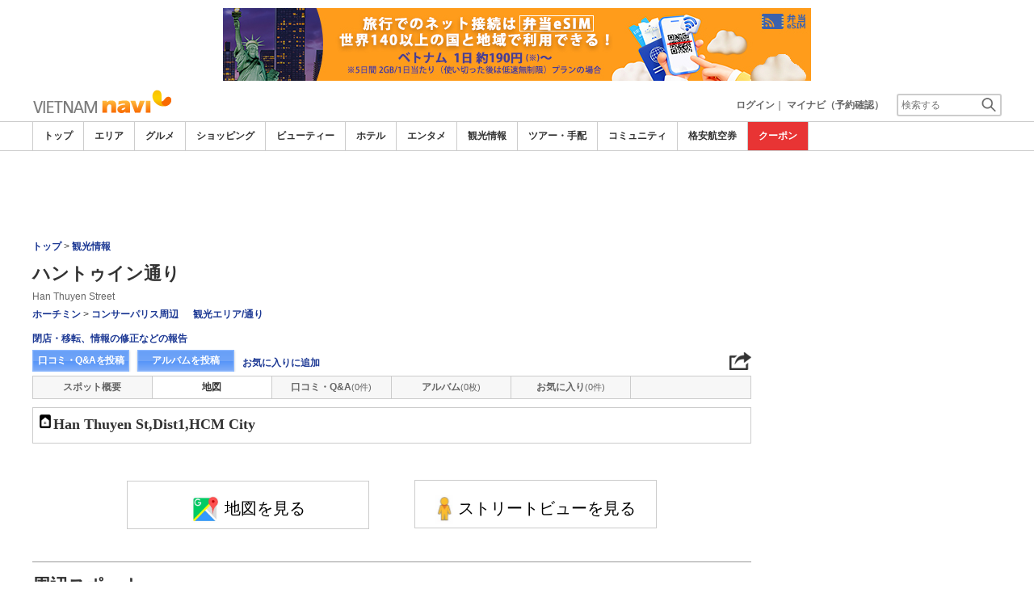

--- FILE ---
content_type: text/html
request_url: https://www.vietnamnavi.com/miru/44/map/
body_size: 14268
content:

<!DOCTYPE html>    
<html style="overflow-x:hidden;">
  <head>
    <meta http-equiv="Content-Type" content="text/html; charset=UTF-8">
    <meta charset="utf-8">
    <meta http-equiv="X-UA-Compatible" content="IE=edge">
    <meta name="viewport" content="width=device-width, initial-scale=1">
    
<!-- Google tag (gtag.js) -->
<script async src='https://www.googletagmanager.com/gtag/js?id=G-TXXVF0S4VL'></script>
<script>
  window.dataLayer = window.dataLayer || [];
  function gtag(){dataLayer.push(arguments);}
  gtag('js', new Date());
  gtag('config', 'G-TXXVF0S4VL');
</script>
    
    <!-- Bootstrap -->
	<link rel="stylesheet" href="/bootstrap/css/bootstrap.min.css">

    <!-- HTML5 Shim and Respond.js IE8 support of HTML5 elements and media queries -->
    <!-- WARNING: Respond.js doesn't work if you view the page via file:// -->
    <!--[if lt IE 9]>
    当サイトでは、快適に閲覧・ご利用していただくために、Internet Explorer 9以降のWebブラウザーを推奨しています。
      <script src="https://oss.maxcdn.com/libs/html5shiv/3.7.0/html5shiv.js"></script>
      <script src="https://oss.maxcdn.com/libs/respond.js/1.3.0/respond.min.js"></script>
    <![endif]-->
    <META HTTP-EQUIV="CACHE-CONTROL" CONTENT="NO-CACHE">
<title>ハントゥイン通り[Han Thuyen Street]の地図（マップ） | ベトナムナビ</title>
    <link rel="shortcut icon" href="//imagel.sekainavi.com/simage/common/navi.ico"  type="image/x-icon">
<meta name="description" content="ハントゥイン通り[Han Thuyen Street]の地図（マップ）。聖母マリア教会すぐ横にある緑豊かなカフェ通り♪"> 

<meta name="keywords" content="ハントゥイン通り,Han Thuyen Street,カフェ,聖母マリア教会,公園観光エリア/通り,ベトナム,旅行," />
<meta name="robots" content="index, follow" /> 
<meta content="text/css" http-equiv="Content-Style-Type" />
<meta content="text/javascript" http-equiv="Content-Script-Type" />
<script src="/js/common/jquery-1.11.3.min.js"></script><SCRIPT LANGUAGE="JavaScript" SRC="/LAN/ja/js/common/99260113/common.js" type="text/javascript"> </SCRIPT> 
<SCRIPT LANGUAGE="JavaScript" SRC="/js/common/99260113/common.js" type="text/javascript"> </SCRIPT> 
<SCRIPT LANGUAGE="JavaScript" SRC="/common/AjaxDiv.js" type="text/javascript"> </SCRIPT> 
<SCRIPT LANGUAGE="JavaScript" SRC="/js/common/jqModal.js" type="text/javascript"> </SCRIPT> 
<SCRIPT LANGUAGE="JavaScript" SRC="/js/search/99260113/kwsearch.js" type="text/javascript"> </SCRIPT> 
 
    <link rel="stylesheet" href="/css/99260113/navi.css">
    
<META HTTP-EQUIV="CACHE-CONTROL" CONTENT="NO-CACHE">
<meta property="og:title" content="ハントゥイン通り">
<meta property="og:type" content="article">
<meta property="og:url" content="https://www.vietnamnavi.com/miru/44/map/">
<meta property="og:image" content="//imagel.sekainavi.com/vietnam/miru/contents_list_thumb/200912/Good_44_sum300_1260594347.jpg">
<meta property="og:site_name" content="vietnam">
<meta property="fb:app_id" content="">
<link rel="stylesheet"  href="/css/99260113/mapsearch_layout.css">
<link rel="stylesheet"  href="/css/99260113/spot_layout.css">
<link rel="stylesheet"  href="/css/99260113/res_spot_layout.css">
<link rel="stylesheet"  href="/css/99260113/print_layout.css" media="print">

<link rel="canonical"  href="https://www.vietnamnavi.com/miru/44/map/">
<SCRIPT LANGUAGE="JavaScript" SRC="/js/common/99260113/NaviXML.js"> </SCRIPT>
<style>
#wrap_left_in div.spot_map_view_theme, #wrap_left_in div.map_box2, #wrap_left_in div.traffic_map_view{width:100%;}
#wrap_left_in div.map_access_box li{margin-bottom:10px;}
#wrap_left_in p.gmap_clear a{width:119px; height:21px;}
#wrap_left_in p.spot_map_view_radius{left:auto; right:100px;}
#wrap_left_in span.snl_ttl, #wrap_left_in span.snl_category{padding-left:0;}
div#id_map_near_content {
    float: left;
    width: 100%;
    height: auto;
    text-align: left;
}
</style>

    <link rel="stylesheet"  href="/css/99260113/navir.css">
    <link rel="stylesheet" href="/css/99260113/res_header.css">
    <link rel="stylesheet" href="/css/99260113/res_ttop.css">
    <link rel="stylesheet" href="/css/99260113/res_list.css">
    <style  type='text/css'>
    #xs-go2top{position:fixed;bottom:20px; right:20px;z-index:99;}
    @media print{
        * {-webkit-print-color-adjust: exact; print-color-adjust: exact;}
    }
    .google_ad_mobile .adsbygoogle{width:100%; height:60px;}
    #ad_navi .ad_google_410 .adsbygoogle{width:468px; height:60px;}
    #ad_navi .ad_google_300 .adsbygoogle{width:240px; height:60px;}
    #aside .adsbygoogle{width:300px;}
    /* #gbnr_listt .adsbygoogle, #gbnr_listb .adsbygoogle{width:300px; height:250px; margin:auto;} */
	#gbnr_listt .adsbygoogle, #gbnr_listb .adsbygoogle{margin:auto;}
    div#gbnr_sidet{margin-bottom:10px;}
    #gad_header{margin-bottom:10px;}
    @media (max-width:991px){
        #gad_header{padding-right:0;}
    }
    @media (max-width:991px) and (min-width:768px){
        .sm_left_menu_on{padding:0!important;position:absolute;background-color:#fff;border:1px solid #CCCCCC;}
    }
    </style> 
	
	<script data-ad-client="ca-pub-8531283256606015" async src="https://pagead2.googlesyndication.com/pagead/js/adsbygoogle.js"></script>
    <script language='javascript'>
	/*
        (adsbygoogle = window.adsbygoogle || []).push({
        google_ad_client: "ca-pub-8531283256606015",
        enable_page_level_ads: true
        });
	*/
        var google_ad_url = '/common/ajax_page/google_ad.php?domain=vietnam';
    </script> 
<script language='javascript'>var responsive_yn = 'Y';</script>
  </head>   

  <body style="overflow-x:hidden; margin:0;">
  <div class="visible-xs" id="xs-go2top"><img style="display:none;" src="//imagel.sekainavi.com/images/common/ico/Smp_grand_top4_03.png"></div>
  <div id="wrap_r">

    <div id="wrap_right_in" class="wrap_right_in" >
    <div class='visible-xs row' id='sm_head_banner_xs'></div>      <div id="head"  style="width:100%;"  >
<SCRIPT LANGUAGE="JavaScript" SRC="/js/common/lightpage.js" type="text/javascript"> </SCRIPT> 
<SCRIPT LANGUAGE="JavaScript" SRC="/LAN/ja/js/communi/99260113/communi.js" type="text/javascript"> </SCRIPT> 
<SCRIPT LANGUAGE="JavaScript" SRC="/js/communi/99260113/communi.js" type="text/javascript"> </SCRIPT> 
<SCRIPT LANGUAGE="JavaScript" SRC="/LAN/ja/js/common/99260113/member.js" type="text/javascript"> </SCRIPT> 
<SCRIPT LANGUAGE="JavaScript" SRC="/js/common/99260113/member.js" type="text/javascript"> </SCRIPT> 
<SCRIPT LANGUAGE="JavaScript">

                        var tm=new Date();
    					var rnd_time=0;
                        var res_yn = 'Y';
    					jQuery(function(){
                            rnd_time = tm.getTime();
    					    jQuery.ajax({
    					    	type: 'get', 
    							url : "/common/ajax_page/BannerCache.php?res_yn=Y&part=head&Navi=08&curr_category=08&t="+rnd_time
    				  		}).done(function(hdr_layer) {
    							if(hdr_layer != '') {
    
    								jQuery('#ad_navi').html(hdr_layer);
    
                                    if(jQuery('#sm_head_banner_xs').length > 0){
                                        hdr_layer = hdr_layer.replace(/google_ad_head/g, 'google_ad_mobile').replace(/ad_navi_l/g, '').replace(/ad_navi_r/g, '');
                                        jQuery('#sm_head_banner_xs').html(hdr_layer);
                                        //jQuery('#sm_head_banner_xs').children().children().attr('class','slist_pr_hbanner visible-xs');
    
                                        var mw;
                                        if(jQuery('#sm_head_banner_xs #himg_0').length > 0){
                                            jQuery('#sm_head_banner_xs #h_banner_0').attr('class','slist_pr_hbanner visible-xs');
                                            mw = jQuery('#sm_head_banner_xs #himg_0').attr('rel');
                                            jQuery('#sm_head_banner_xs #himg_0').attr('style','width:100%;max-width:'+mw+'px;height:60px;');
                                            jQuery('#sm_head_banner_xs .ad_navi_l').attr('style','');
                                        }
                                        if(jQuery('#sm_head_banner_xs #himg_1').length > 0){
                                            jQuery('#sm_head_banner_xs #h_banner_1').attr('class','slist_pr_hbanner visible-xs');
                                            mw = jQuery('#sm_head_banner_xs #himg_1').attr('rel');
                                            jQuery('#sm_head_banner_xs #himg_1').attr('style','width:100%;max-width:'+mw+'px;height:60px;');
                                            jQuery('#sm_head_banner_xs .ad_navi_r').attr('style','');
                                        }
                                        if(jQuery('#sm_head_banner_xs #h_banner_1').length > 0){ jQuery('#sm_head_banner_xs').append(jQuery('#sm_head_banner_xs #h_banner_1').remove()); }
                                        if(jQuery('#sm_head_banner_xs #himg_0').length > 0 && jQuery('#sm_head_banner_xs #himg_1').length > 0){
                                            var no = Math.round(Math.random());
                                            jQuery('#sm_head_banner_xs #h_banner_'+no).hide();
                                            jQuery('#sm_head_banner_xs #h_banner_'+no).removeClass('visible-xs');
                                        }
                                    }
    							}
                                if(res_yn == 'Y'){
                                    banner_head_loaded = true;
                                    setGoogleAd();
                                }
    						});
    					});			
    				
</SCRIPT>
<div id='ad_navi' class='hidden-xs'>
<div id='h_banner_0' class='ad_navi_l '  >
<div class='hidden-xs'><a href='https://kor.dosirakesim.com/?id=navijapan'><img src='//imagel.sekainavi.com/images/banner/vietnam/image_factory/202402/vietnam_AD20240221S0041_1708489464.jpg' onclick="Ad__Count('AD20240221S0041');"></a></div>
<div class='visible-xs' style='text-align:center'><a href='https://kor.dosirakesim.com/?id=navijapan'><img src='//imagel.sekainavi.com/images/banner/vietnam/image_factory/202402/vietnam_AD20240221S0042_1708489510.jpg'  onclick="Ad__Count('AD20240221S0041');"></a></div></div></div><link rel='shortcut icon' href='//imagel.sekainavi.com/simage/common/navi.ico'> 
       <div class="topheader"  >
      <p class="top_header_logo"  >
<a  href="https://www.vietnamnavi.com" ><img src="//imagel.sekainavi.com/simage/common/logor/logo_vietnam.gif"  alt="ベトナム観光旅行ガイド　ベトナムナビ"  ></a>
      </p> 
      <nav class="top_header_iconmenu"  >
<ul> 
<!-- NAVI_LOGIN_INFO START -->      <li >
<a href='https://www.vietnamnavi.com/member/login.php' style='color: #666666;font-weight: bold;'>ログイン</a>｜

      </li> 
      <li >
<a href='https://my.sekainavi.com/member/login.php?fwd=/reserve_confirm/index.php?chk_rc_yn=Y' target='_blank' class='hidden-xs' style='color: #666666;font-weight: bold;'>マイナビ（予約確認）</a> 
<a href='https://my.sekainavi.com/member/login.php?fwd=/reserve_confirm/index.php?chk_rc_yn=Y' target='_blank' class='visible-xs' style='color: #666666;font-weight: bold;'>マイナビ</a> 

      </li> 
<!-- NAVI_LOGIN_INFO END -->      <li >
<a class="hidden-lg kwsrch_toggle"   href="javascript:void(0);" ><img src="//imagel.sekainavi.com/simage/search/ico/ico_header_search.png"  alt="検索"  ></a>
      </li> 
      <li >
<style type='text/css'>
			.header_navi {margin-bottom: 0px!important;}
			.topheader {overflow:visible!important;}
			#kw_list_s ul li {display: block!important;}
			#kw_list_s ul li span {
				background-color: inherit!important;
				width: inherit!important;
				height: inherit!important;
				font-size: inherit!important;
				text-align: inherit!important;
				font-weight: inherit!important;
				position: inherit!important;
				top: inherit!important;
				right: inherit!important;
				letter-spacing: inherit!important;
			}
			</style> 
    <form  name="form_keysearch_s"  id="form_keysearch_s"  method="get"   action="/search/n_search_total.php"   class="search_site_inline"  >
<input type="text" name="Keyword"  id="header_keysearch"    class="form_style header_ksearch visible-lg"   onkeyup="javascript:var e=window.evet || event;key_list(this, e.keyCode, 'kw_list_s');" onclick="javascript:var e=window.evet || event;key_list(this, 0, 'kw_list_s');stopEvent(e);" autocomplete='off' placeholder='検索する' onFocus="this.style.color='#000000';this.value=(this.value=='検索する')?'':this.value;" onkeypress='if(event.keyCode == 13) {send3(); return false;}'>      <div id="kw_list_s"  class="keywords"  style="top:30px;left:0px;background-color:#FFFFFF;border:1px solid #909DEC;width:140px;position:absolute;z-index:40;display:none;"  >

      </div> 
<input type="hidden" name="click_keyword"    >
    </form> 

      </li> 
</ul> 

      </nav> 

      </div> 
      <div id="key_search"  class="header_keysearch hidden-lg"  style="display:none"  >
   <form  name="side_form"  method="get"   action="/search/n_search_total.php"   class="search_site_inline"  >
<input type="text" name="Keyword"  id="searchh"    class="form_style"   onkeyup="javascript:var e=window.evet || event;key_list(this, e.keyCode, 'keywords');" onclick="javascript:var e=window.evet || event;key_list(this, 0, 'keywords');stopEvent(e);" autocomplete='off' placeholder='検索する' onkeypress='if(event.keyCode == 13) {send3(); return false;}'>      <div style="height:1px;width:232px;position:absolute;left:0px;top:0px;"  >
      <div id="keywords"  class="keywords"  style="top:20px;left:0px;text-align: left;background-color:#FFFFFF;border:1px solid #909DEC;width:218px;position:absolute;z-index:999;display:none;"  >

      </div> 

      </div> 
<input type="hidden" name="click_keyword"    >
    </form> 

      </div> 
      <div class="mainmheader"  >
      <div class="row"  >
      <div class="col-xs-12"  >
      <nav id="nav_menu_header_iconmenu"  class="header_navi"  >
      <ul id="gnb_navi"  >
      <li >
<a  href="https://www.vietnamnavi.com/"  title="トップ" >トップ</a>
      </li> 
      <li >
<a  href="https://www.vietnamnavi.com/area/"  title="エリア" >エリア</a>
      </li> 
      <li >
<a  href="https://www.vietnamnavi.com/food/"  title="グルメ" >グルメ</a>
      </li> 
      <li >
<a  href="https://www.vietnamnavi.com/shop/"  title="ショッピング" >ショッピング</a>
      </li> 
      <li >
<a  href="https://www.vietnamnavi.com/beauty/"  title="ビューティー" >ビューティー</a>
      </li> 
      <li >
<a  href="https://www.vietnamnavi.com/hotel/"  title="ホテル" >ホテル</a>
      </li> 
      <li >
<a  href="https://www.vietnamnavi.com/play/"  title="エンタメ" >エンタメ</a>
      </li> 
      <li class="on"  >
<a  href="https://www.vietnamnavi.com/miru/"  title="観光情報" >観光情報</a>
      </li> 
      <li >
<a  href="https://www.vietnamnavi.com/tour/"  title="ツアー・手配" >ツアー・手配</a>
      </li> 
      <li >
<a  href="https://www.vietnamnavi.com/communi/"  title="コミュニティ" >コミュニティ</a>
      </li> 
      <li >
<a  href='http://www.airmart.jp/engine/vietnamnavi/' target='_blank'>格安航空券</a>
      </li> 
      <li class="menu-coupon"  >
<a  href="https://www.vietnamnavi.com/coupon/coupon_list.php?key=08"  title="クーポン" >クーポン</a>
      </li> 

      </ul> 
      <p id="p_view_more_category"  class="more hidden-xs"  >
<a id="id_view_more_category"   href="#check"  title="もっと見る" >もっと見る▼</a>
      </p> 

      </nav> 

      </div> 

      </div> 

      </div> 
<SCRIPT LANGUAGE="JavaScript">

jQuery(function(){
    var $=jQuery;
	var a_category_title_array = new Array(); 
 a_category_title_array[0] = "<a  href='https://www.vietnamnavi.com/'  title='トップ' >トップ</a>"; 
a_category_title_array[1] = "<a  href='https://www.vietnamnavi.com/area/'  title='エリア' >エリア</a>"; 
a_category_title_array[2] = "<a  href='https://www.vietnamnavi.com/food/'  title='グルメ' >グルメ</a>"; 
a_category_title_array[3] = "<a  href='https://www.vietnamnavi.com/shop/'  title='ショッピング' >ショッピング</a>"; 
a_category_title_array[4] = "<a  href='https://www.vietnamnavi.com/beauty/'  title='ビューティー' >ビューティー</a>"; 
a_category_title_array[5] = "<a  href='https://www.vietnamnavi.com/hotel/'  title='ホテル' >ホテル</a>"; 
a_category_title_array[6] = "<a  href='https://www.vietnamnavi.com/play/'  title='エンタメ' >エンタメ</a>"; 
a_category_title_array[7] = "<a  href='https://www.vietnamnavi.com/miru/'  title='観光情報' >観光情報</a>"; 
a_category_title_array[8] = "<a  href='https://www.vietnamnavi.com/tour/'  title='ツアー・手配' >ツアー・手配</a>"; 
a_category_title_array[9] = "<a  href='https://www.vietnamnavi.com/communi/'  title='コミュニティ' >コミュニティ</a>"; 
a_category_title_array[10] = "<a  href='http://www.airmart.jp/engine/vietnamnavi/' target='_blank'>格安航空券</a>"; 
a_category_title_array[11] = "<a  href='https://www.vietnamnavi.com/coupon/coupon_list.php?key=08'  title='クーポン' >クーポン</a>"; 

	function getXYcoord(myimg) {
	   if ( document.layers ) return myimg;
	   var rd = { x:0 ,y:0 };
	   do { 
			rd.x += parseInt( myimg.offsetLeft );
			rd.y += parseInt( myimg.offsetTop );
			myimg = myimg.offsetParent;
	   } while ( myimg );
	   return rd;
	}

	var view_more_category = function(e) {

		if($('#gnb_navi_more').length > 0) {

			$('#gnb_navi_more').remove();
			$('#id_view_more_category').html('もっと見る▼');
		
		}else{
			
			var pos = getXYcoord(e.target);
			//alert(pos.x);

			var start_idx = 0;
			for(t=9;t<=(a_category_title_array.length);t++) {
				var li_left = $('#gnb_navi li:nth-of-type(' + t + ')').offset().left;
				//alert('t : '+t+' , li_left : '+(li_left-15));
				if(pos.x < (li_left - 15)) {
					start_idx = t - 2;
					break;
				}
			}

			var innerHtmlStr = "<ul class='gnb_navi_more' id='gnb_navi_more'>";
			for(k=start_idx;k<a_category_title_array.length;k++) {
				innerHtmlStr += '<li>' + a_category_title_array[k] + '</li>';
			}
			innerHtmlStr += '</ul>';

			$('#p_view_more_category').append(innerHtmlStr);

			$('#id_view_more_category').html('もっと見る▲');

		}

	}

	$('#id_view_more_category').click(view_more_category);

	MoreCategoryShowHide = function() {

		if($('#gnb_navi_more').length > 0) {
			$('#gnb_navi_more').remove();
			$('#id_view_more_category').html('もっと見る▼');
		}

		if($('#p_view_more_category').is(':visible')) {

			var offset_more = $('#id_view_more_category').offset();
			var offset_last = $('#gnb_navi li:last').offset();
			//alert('width : ' + width + ' , offset_more : ' + offset_more.left + ' , offset_last : ' + offset_last.left  );

			if(offset_more.left < (offset_last.left - 15)) {
				$('#id_view_more_category').css('visibility' , 'visible');
			}else{
				$('#id_view_more_category').css('visibility' , 'hidden');
			}

		}

	};


	$(window).resize(MoreCategoryShowHide);

	$(document).ready(function () {
		MoreCategoryShowHide();
	});


    $('.kwsrch_toggle').click(function(){
        if($('#key_search').is(':visible')){
            $('#key_search').hide();
        }else{
            $('#key_search').show();
            setTimeout(setKwListPos, 100);
        }
    });

	$.ajax({
		type: 'post',  
		url: '/common/UserNotice_ajax.php',  
		data: { param: 'GetUserNotice' }
	}).done(function(msg) {
		if(msg != '') {
            var notice = $.parseJSON(msg);
			if(notice.total > 0){
                $('#li_ico_header_comment').append('<span>' + notice.total+'</span>');
			}
		}
	});

}); 
 
</SCRIPT>

  <!-- header end -->

      </div> 
<script language=javascript>var is_maintop = false;</script>


<div class='visible-xs'><div class='google_ad_xs_head' style="width:320px;height:100px;padding:0; margin-left:calc(50% - 160px);margin-bottom:10px;"></div></div> 
 
<div id="wrap_l" class="col-xs-12">

        <div id='gad_header' class="row hidden-xs"><div style="width:728px;height:90px;position:relative; margin-left:calc(50% - 364px);" class="google_ad_head">
        </div></div>
        
<div class="row"> 
<div id="wrap_left_in" class="col-lg-12"   style="padding:0;" > 
       <div class="col-sm-12" style="padding:0;">
        <div id='contentr'> 

<script type="text/javascript">
var station_seq; 

  function go_gsearch(Keyword){ 
    var frm = document.form_side_search;	
    frm.Keyword.value = Keyword;
    frm.submit();
  }

  function view_nearprint(cnt){
	  	var frmtype = document.frm_printtype;
	  	var frm = document.frm_nearspot_print;

	  	var chk_cls = getbyclass('snl_select_nm');
		var chk_cls_cnt = chk_cls;  	
	  	var goodsall_chk = document.getElementById('spot_print_all');
	  	var goods_arr = '';

		for(var s=0;s<chk_cls_cnt;s++){
	  		goods_row_str = document.getElementById('spot_print_part_'+s);
	  		
	  		goods_str = goods_row_str.value; 
	  		chk_goods_str = goods_str;
	  					
			if(goods_row_str.checked == true){
	  			if(goods_arr != '') goods_arr += ',';
	  			goods_arr +=chk_goods_str;
			}
		}	
	  	
	  	//alert(goods_arr);
	  	if(goods_arr == ''){
	  		alert('<?=L_MAP_PRINT_GOODS_SELECT_MSG?>');
	  		return;
	  	}
	  	

	  	frm.goods_tmp_val.value = goods_arr;

		window.open('','sp_map_nearprint','left=0,top=0,width=1000,height=900,toolbar=no,menubar=no,scrollbars=yes,resizable=yes,navigation=no');


		var chk_all = document.getElementById('sprint_check_all').checked;
		var str_tmp = '';
		var chk_val;
		for(i=0;i<cnt;i++){
			if(document.getElementById('sprint_check_' + i).checked){
				chk_val = document.getElementById('sprint_check_' + i).value;
				if(chk_val == 'A'){
					if(document.getElementById('prt_album').style.display == 'none')
						continue;
				}
				if(str_tmp != '') str_tmp += '&';
				str_tmp += chk_val+'=Y';
			}
		}
		//alert(str_tmp);
		if(str_tmp == ''){
			alert('M_SP_CHECK_PRINT_MSG');
			return;
		}
	
	  	frm.action = prt_action+'?'+str_tmp;
	  	frm.target='sp_map_nearprint';
	  	frm.submit();
	  	
  }
  
  function SetChkSpot(Type, obj, KeyIdx){
	  var goodsall_chk = document.getElementById('spot_print_all');
	  var goods_row_str;
	  var goods_str;
	  var chk_goods_str;
	  var goods_arr = '';
	  var chk_mrk;
	  var chk_cls = getbyclass('snl_select_nm'); //document.getElementsByClassName('snl_select');
	  var chk_cls_cnt = chk_cls;
		
	  if(Type == 'A'){
		  if(obj){
		  	for(var g=0;g<chk_cls_cnt;g++){
		  		goods_row_str = document.getElementById('spot_print_part_'+g);
		  		goods_str = goods_row_str.value.split('_');
		  		chk_goods_str = goods_str[0] +goods_str[1];
		  		map_man.HideID(chk_goods_str);
		  		chk_goods_str = '90' + chk_goods_str;
		  		map_man.ShowID(chk_goods_str);
		  		goods_row_str.checked = true;
		  	}
		  }else{
		  	for(var g=0;g<chk_cls_cnt;g++){
		  		goods_row_str = document.getElementById('spot_print_part_'+g);
		  		goods_str = goods_row_str.value.split('_');
		  		chk_goods_str = goods_str[0] + goods_str[1];
		  		map_man.ShowID(chk_goods_str);
		  		chk_goods_str = '90' + chk_goods_str;
		  		map_man.HideID(chk_goods_str);
		  		goods_row_str.checked = false;			  	
		  	}
		  }
	  }else{
		chk_mrk = KeyIdx.split('_');
		chk_goods_str = chk_mrk[0] + chk_mrk[1];
		if(obj == false){
			goodsall_chk.checked = false;
			map_man.HideID('90'+chk_goods_str);
			map_man.ShowID(chk_goods_str); 			
	  	}else{
			map_man.HideID(chk_goods_str);
			map_man.ShowID('90'+chk_goods_str); 	
	  	}
	  }
 
		for(var s=0;s<chk_cls_cnt;s++){
	  		goods_row_str = document.getElementById('spot_print_part_'+s);
	  		
	  		goods_str = goods_row_str.value.split('_');
	  		chk_goods_str = goods_str[1];
	  					
    		if(goods_row_str.checked == true){
	  			if(goods_arr != '') goods_arr += ',';
	  			goods_arr +=chk_goods_str;
  			}
  		}

	  if(Type == 'A' && goodsall_chk == true){
	  	document.getElementById('sp_prtbtn_msg').style.display = 'none';
	  	document.getElementById('sp_prtview_btn').style.display = 'none';
	  	document.getElementById('sp_nspprtview_btn').style.display = '';
	  }else if(Type == 'A' && goods_arr != ''){
		document.getElementById('sp_prtbtn_msg').style.display = 'none';
	  	document.getElementById('sp_prtview_btn').style.display = 'none';
	  	document.getElementById('sp_nspprtview_btn').style.display = '';
	  }else if(Type != 'A' && goods_arr != ''){
		document.getElementById('sp_prtbtn_msg').style.display = 'none';
	  	document.getElementById('sp_prtview_btn').style.display = 'none';
	  	document.getElementById('sp_nspprtview_btn').style.display = '';
	  }else{
		document.getElementById('sp_prtbtn_msg').style.display = '';  
		document.getElementById('sp_prtview_btn').style.display = 'none';
		document.getElementById('sp_nspprtview_btn').style.display = 'none';
	  }
	  
  }

  function getbyclass(n) {
	  var elements = document.getElementsByTagName('p');
	  var cnt = 0;
	  var ele='';
	  for(z=0;z<elements.length;z++){
		ele = elements[z].getAttribute('name');
	    if(ele == n){
			cnt = cnt+1;
	    }
	  }
	  return cnt;
	}

	function PrtIconCheck(){
		var goodsall_chk = document.getElementById('spot_print_all');
		var chk_cls = getbyclass('snl_select_nm');
		var chk_cls_cnt = chk_cls;
		for(var g=0;g<chk_cls_cnt;g++){
	  		goods_row_str = document.getElementById('spot_print_part_'+g);
	  		goods_str = goods_row_str.value.split('_');
	  		chk_goods_str = goods_str[0] +goods_str[1];
	  		chk_goods_str_h = '90' + chk_goods_str;
	  		map_man.HideID(chk_goods_str_h);
	  		map_man.ShowID(chk_goods_str);
	  	}

	}
</script>
<style>v\: * { behavior:url(#default#VML); display:inline-block }</style>
<xml:namespace ns='urn:schemas-microsoft-com:vml' prefix='v'></xml:namespace>
<a name='pagetop' id='pagetop'></a>
<SCRIPT LANGUAGE="JavaScript" SRC="/LAN/ja/js/search/shop_search.js" type="text/javascript"> </SCRIPT> 
<SCRIPT LANGUAGE="JavaScript" SRC="/js/search/shop_search.js" type="text/javascript"> </SCRIPT> 
<SCRIPT LANGUAGE="JavaScript">

jQuery(function(){
	var $=jQuery;

	MapNearContentSize = function() {
		var near_info_obj = $('#id_map_near_content');
		if(near_info_obj.length > 0) {
			if($('#footer').is(':visible')) {
				near_info_obj.css('padding-right', '310px');
			}else{
				near_info_obj.css('padding-right', '0px');
			}
		}
	};

	$(document).ready(function () {
		MapNearContentSize();
	});

	$(window).resize(MapNearContentSize);

 }); 
 
</SCRIPT>

<!-- lightbox start -->
<script type="text/javascript" src="/common/Smarty/lightbox/js/scriptaculous.js?load=effects,builder"></script>
<script type="text/javascript" src="/common/Smarty/lightbox/js/lightbox.js"></script>
<!-- lightbox end -->

        <!-- spot_head start -->
	      <div class="explanation row"  >
      <p class="page_path"  >
<a  href="https://www.vietnamnavi.com" >トップ</a> > <a  href="https://www.vietnamnavi.com/miru" >観光情報</a>
      </p> 

      </div> 
<br class='visible-xs'><SCRIPT LANGUAGE="JavaScript">

	jQuery(function(){
		var $=jQuery;

		LightpageSizeControl = function(Layer,BtnLayer,width,height) {
			if(!$('#footer').is(':visible')){
				Layer += '_xs';
				//width = '100%';
			}
			PopLightPage2(Layer,BtnLayer,width,height);
		};

	});

	function user_close_submit(f_cnt) {
		var formO = document.frm_userclose;
		var sndr_type;
		var sndr_type_txt = '';
		
		for(i=0;i<3;i++){
			spt_cls_id = document.getElementById('spt_cls_id_'+i).checked;
			if(spt_cls_id){
				formO.cls_type.value = document.getElementById('spt_cls_id_'+i).value;
				break;
			}
		}
		
		for(v=0;v<f_cnt;v++){
			sndr_type = document.getElementById('user_close_way_'+v);
			if(sndr_type.checked){
				if(sndr_type_txt != ''){
					sndr_type_txt += ',';
				}
				sndr_type_txt += sndr_type.value; 
			}
		}
		if(formO.cls_type.value == ''){
			alert('指摘種別を選択してください。');
			return;
		}else if(sndr_type_txt != ""){					
			formO.sndr_arr_txt.value = sndr_type_txt;
		}else{
			alert('確認方法を選択してください。');
			return;
		}

		formO.ucls_send.disabled= true;

		document.getElementById('userclsLayer1').style.display ='';
		formO.target="close_userinfo_proc";
		formO.submit();
		
	
	}
	
</SCRIPT>
      <div id="spot_head"  >
      <div class="spot_head_mod"  >
      <h1 >
ハントゥイン通り
      </h1> 
      <div class="spot_head_modtit"  >
<span class="spot_head_modtit01"  >Han Thuyen Street</span>
      </div> 
      <ul class="spot_text_kind"  >
      <li >
<a href="//www.vietnamnavi.com/area/detail.php?area_id=100" >ホーチミン</a> > <a href="//www.vietnamnavi.com/area/detail.php?area_id=8" >コンサーパリス周辺</a>
      </li> 
      <li >
<a href=/miru/a/g10/>観光エリア/通り</a>
      </li> 

      </ul> 

      </div> 
      <div class="spot_head_btn_box"  >
      <p >
      <a id="user_close_info"  style="display:none;"   href='/spot/spot_close_userinfo.php?mode=new&Navi=08&category_id=08&goods_seq=44' >

      </a> 
<a id="user_close_info_btn"   href="javascript:PopLightPage2('user_close_info',this.id,'600','520');" >閉店・移転、情報の修正などの報告</a>
      </p> 
      <ul class="spot_head_btn"  >
      <li class="shb_review"  >
<a  href="https://www.vietnamnavi.com/spot/communi_write.php?board_type=remark&category_id=08&goods_seq=44&mode=edit&clear=1" >口コミ・Q&Aを投稿</a>
      </li> 
      <li class="shb_album"  >
<a  href="https://www.vietnamnavi.com/spot/album_write.php?board_type=album&category_id=08&goods_seq=44" >アルバムを投稿</a>
      </li> 
      <li id="favorite_add"  class="favorite"  >
<a  href="https://www.vietnamnavi.com/member/login.php?fwd=%2Fmiru%2F44%2Fmap%2F" >お気に入りに追加</a>
      </li> 

      </ul> 
<script type='text/javascript' language='javascript'> 
        var SSconfirmMsg = '本当に削除しますか？';
        var ssjscat = '08';
        var ssjsgoods = 44;
        </script><SCRIPT LANGUAGE="JavaScript" SRC="/js/classes/99260113/SpSocial.js" type="text/javascript"> </SCRIPT> 
      <div class="social_media_btn"  >
<a  href="javascript:void(jQuery('div.smb_in').show());" >      <p class="smb_icon"  >

      </p> 
</a>      <div class="smb_in"  style="display:none"  >
      <p class="smbi_close"  >
<a  href="javascript:void(jQuery('div.smb_in').hide());" ><img src="//imagel.sekainavi.com/simage/ico/ico_close2.gif"  ></a>
      </p> 
 <span class="smb_hatena"><a href="javascript:void window.open('http://b.hatena.ne.jp/entry/'+location.href,'_blank','width=1000,height=800,left=100,top=50,scrollbars=1,resizable=1',0);"></a><script type="text/javascript" src="//b.st-hatena.com/js/bookmark_button.js" charset="utf-8" async="async"></script></span> 
 <span class="smb_gplus"><a href="javascript:void(window.open('https://plus.google.com/share?url=https://www.vietnamnavi.com/miru/44/map/', 'share', 'width=626,height=436,toolbar=0,status=0'));" ></a></span> 
  <span class="smb_facebook"><a href="javascript:void(window.open('https://www.facebook.com/sharer/sharer.php?u=https://www.vietnamnavi.com/miru/44/map/', 'share', 'width=626,height=436,toolbar=0,status=0'));"></a></span> 
  	<span class="smb_mixi"><a href="javascript:void window.open('https://mixi.jp/share.pl?u='+encodeURIComponent(location.href)+'&k=','_blank','width=550,height=480,left=100,top=50,scrollbars=1,resizable=1',0);" ></a><script type="text/javascript" src="//static.mixi.jp/js/share.js" async="async"></script></span> 
  	<span class="smb_twitter"><a href="javascript:void window.open('https://twitter.com/share?url='+encodeURIComponent(location.href)+'&text='+encodeURIComponent('ハントゥイン通り')+'&amp;','_blank','width=550,height=480,left=100,top=50,scrollbars=1,resizable=1',0);" ></a></span> 
 <span class="smb_line hidden-lg hidden-md"><a href="line://msg/text/https://www.vietnamnavi.com/miru/44/map/"></a></span> 
<p class="smb_url">
        <a href="https://www.vietnamnavi.com/miru/44/map/" onclick="return false;">https://www.vietnamnavi.com/miru/44/map/</a>
        <button class="hidden-xs" onclick="javascript:void(urlCopy());" type="button">URLコピー</button>
        </p>
              <p class="copy_help_msg visible-xs"  >
URLを長押しするとコピーできます。
      </p> 

      </div> 

      </div> 
<SCRIPT LANGUAGE="JavaScript">

        function urlCopy() {var $=jQuery;
          var temp = $('<input>');
          $('body').append(temp);
          temp.val($('p.smb_url a').html()).select();
          document.execCommand('copy');
          temp.remove();
          $('div.smb_in').hide();
          alert('URLをコピーしました。');
        }
        
</SCRIPT>

      </div> 
      <div class="spot_head_menu row"  >
      <div class="col-md-2 col-xs-4"  >
<a  href="/miru/44/" >スポット概要</a>
      </div> 
      <div class="col-md-2 col-xs-4"  >
<a class="on"   href="/miru/44/map/" >地図</a>
      </div> 
      <div id="hdr_comm"  class="col-md-2 col-xs-4"  >
<a  href="/miru/44/remarkqna/" >口コミ・Q&A<span class="shn_number">(0件)</span></a>
      </div> 
      <div id="hdr_albm"  class="col-md-2 col-xs-4"  >
<a  href="/miru/44/album/" >アルバム<span class="shn_number">(0枚)</span></a>
      </div> 
      <div id="hdr_mate"  class="col-md-2 col-xs-4"  >
<a  href="/miru/44/matome/" >お気に入り<span class="shn_number">(0件)</span></a>
      </div> 

      </div> 
<SCRIPT LANGUAGE="JavaScript">
 var check_theme = [];
		var nearspot='N'; 
		var prt_action = '/miru/44/print/';
		var chk_near_val='';
		var hseq = 4;
		var s_prt_cnt;
        var gmap_seq='';
		function spot_printview(goods_seq,ctg,cnt){ 
			
			var chk_all = document.getElementById('sprint_check_all').checked;
			var str_tmp = '';
			var chk_val;
			var mapyn = "";
			var map_seq = gmap_seq;

			for(i=0;i<cnt;i++){
			
				if(document.getElementById('sprint_check_' + i).checked){
					chk_val = document.getElementById('sprint_check_' + i).value;
					if(chk_val == 'A'){
						if(document.getElementById('prt_album').style.display == 'none')
							continue;
					}
					if(str_tmp != '') str_tmp += '&';
					str_tmp += chk_val+'=Y';
				}
			}
			//alert(str_tmp);
			if(str_tmp == ''){
				alert('プリント項目を選択してください。');
				return;
			}
		
		
		window.open('/miru/44/print/?'+str_tmp+'&mapyn='+mapyn+'&map_seq='+map_seq,'','left=0,top=0,width=1000,height=900,toolbar=no,location=no,menubar=no,scrollbars=yes,resizable=yes,navigation=no') 
	} 
		
	    function prtchkall(cnt, val){
	    	
	      if(document.getElementById('sprint_check_all') == undefined) return;
	      document.getElementById('sprint_check_all').checked = val;
	      for(i=0;i<cnt;i++){
	        document.getElementById('sprint_check_' + i).checked = val;
	      }
			if(hseq == 4){
				chkmap_prt(val);
			}
	      
	    }
	    
	     function prtchk(cnt, theme, val){
		  var chkcpn = (document.getElementById('sprint_check_' + theme).value == 'C')?'Y':'N';
		  var chkbx;
		  var chkval;
		  var ncnt;
		  var m_prt_yn = (document.getElementById('sprint_check_' + theme).value == 'P')?'Y':'N';
		  
		  //alert(chkcpn);
	      if(val){
	        for(i=0;i<cnt;i++){
	        	if(chkcpn == 'Y'){
	        		chkval = document.getElementById('sprint_check_' + i).value;
	        		//alert('val::'+chkval);
	        		chkbx = (chkval == 'C' || chkval == 'I' || chkval == 'G')?'Y':'N';
	        		if(chkbx == 'Y'){
	        			document.getElementById('sprint_check_' + i).checked = true;
	        		}
	        	}else{
					if(i == theme){
						document.getElementById('sprint_check_' + i).checked = true;
						if(hseq == 4 &&  m_prt_yn == 'Y'){
				        	ncnt = eval(theme) - 1;
							if(!document.getElementById('sprint_check_' + ncnt).checked)
								document.getElementById('sprint_check_' + ncnt).checked = true;
						}
						break;
					}
				}
			}
	      }else{
	        document.getElementById('sprint_check_all').checked = false;
	        if(hseq == 4 && document.getElementById('sprint_check_' + theme).value == 'G'){
	        	ncnt = eval(theme) + 1;
	        }
			for(i=0;i<cnt;i++){
				if(i == theme){
					document.getElementById('sprint_check_' + i).checked = false;
					if(hseq == 4 && document.getElementById('sprint_check_' + theme).value == 'G'){
						//alert(ncnt);
			        	document.getElementById('sprint_check_' + ncnt).checked = false;
			        	m_prt_yn='Y';
			        }
					break;
				}			        	
			}
	      }
	      
	      if(m_prt_yn == 'Y'){
	      	chk_near_val = (hseq == 4 && document.getElementById('sprint_check_' + theme).value == 'P')?theme:chk_near_val;
	      	chkmap_prt(val);
	      	nearspot = val;
	      	
	      	if(val){
		      	document.getElementById("sp_prtbtn_msg").style.display = "";  
				document.getElementById("sp_prtview_btn").style.display = "none";
				document.getElementById("sp_nspprtview_btn").style.display = "none";
			}else{
		      	document.getElementById("sp_prtbtn_msg").style.display = "none";  
				document.getElementById("sp_prtview_btn").style.display = "";
				document.getElementById("sp_nspprtview_btn").style.display = "none";					
			}
	      }else{
	      	if(nearspot == 'N'){
	      		if(document.getElementById("sp_prtview_btn").style.display == "none"){
					document.getElementById("sp_prtview_btn").style.display = "";
				}
			}			      
	      }
	      
	    }			
		

</SCRIPT>
        <div class="shn_print_box">    
 <div class="spot_print_data">	
 <ul>	
 	<li class="spd_name"><img src="//imagel.sekainavi.com/simage/spot/ico/ico_print_address.gif" alt='住所' width="17" height="17">Han Thuyen St,Dist1,HCM City</li>	
 </ul>	
 </div>			</div>		    

      </div> 
<script type="text/javascript"> 
gmap_seq = 14364; 
</script> 
     	<!-- spot_head end -->  
 
<style type='text/css'>
.reform_button {
    margin-top: 20px;
    margin-bottom: 20px;
    text-align: center;
}
div.div_map_google_link {
    margin-top: 20px;
    margin-bottom: 20px;
    margin-right: 3%;
    margin-left: 3%;
    text-align: center;
	font-size: 20px;
    display: inline-flex;
    font-weight: 500;
    height: 60px;
    min-width: 300px;
    padding: 8px;
    text-transform: none;
    border: 1px solid #CCCCCC;
}
a.a_map_google_link {
	text-align: center;
	padding-top: 10px;
	width:100%;
}
div.tf_box_article_new {
    margin-bottom: 2em!important;
}
</style> 
       <div class="reform_button"  >
      <div class="div_map_google_link"  >
      <a class="a_map_google_link"   href='https://www.google.com/maps/search/?api=1&query=10.77894797041381,106.69819951057434' target='_blank'>
<img src="//imagel.sekainavi.com/images/map/google_map_link.jpg"   height='33'>      <span style="color:black;"  >
地図を見る
      </span> 

      </a> 

      </div> 
      <div class="div_map_google_link"  >
      <a class="a_map_google_link"   href='https://www.google.com/maps/@?api=1&map_action=pano&viewpoint=10.77894797041381,106.69819951057434&heading=&pitch=0&fov=90' target='_blank'>
<img src="//imagel.sekainavi.com/images/map/google_streetview_link.jpg"   height='35'>      <span style="color:black;"  >
ストリートビューを見る
      </span> 

      </a> 

      </div> 

      </div> 
      <div style="border-top:1px solid #999;width:auto;clear: both;"  >
&nbsp;
      </div> 

  <!-- content end -->
  </div>
  <div  id="aside" class="hidden-xs">
  <div id='sider_top' style='width:100%;height:27px;'>&nbsp;</div>
  <div style="width:300px;height:250px;">
<script async src="//pagead2.googlesyndication.com/pagead/js/adsbygoogle.js"></script>
<ins class="adsbygoogle"
     style="display:block"
     data-ad-client="ca-pub-8531283256606015"
     data-ad-region="MAIN"
     data-ad-slot="5976519684"
     data-ad-format="rectangle"></ins>
<script>
(adsbygoogle = window.adsbygoogle || []).push({});
</script>        
        </div>
  </div>
  <!-- aside end --> 
  <div> 
       <div id="id_map_near_content"  >
<style type='text/css'>
		div.ccbox_article_new {
			margin-bottom: 2em!important;
		}
		</style> 
       <div class="ccbox_article_new"  >
      <h2 >
周辺スポット
      </h2> 
      <ul class="text_menu"  >
      <li class="on"  >
      <A id="NearSpotTab_"   href="javascript:GoTabNearSpotCategory('');" name='near_spot_category[]' tag='' >
全スポット
      </A> 

      </li> 
      <li >
      <A id="NearSpotTab_03"   href="javascript:GoTabNearSpotCategory('03');" name='near_spot_category[]' tag='03' >
グルメ
      </A> 

      </li> 
      <li >
      <A id="NearSpotTab_04"   href="javascript:GoTabNearSpotCategory('04');" name='near_spot_category[]' tag='04' >
ショッピング
      </A> 

      </li> 
      <li >
      <A id="NearSpotTab_05"   href="javascript:GoTabNearSpotCategory('05');" name='near_spot_category[]' tag='05' >
ビューティー
      </A> 

      </li> 
      <li >
      <A id="NearSpotTab_06"   href="javascript:GoTabNearSpotCategory('06');" name='near_spot_category[]' tag='06' >
ホテル
      </A> 

      </li> 
      <li >
      <A id="NearSpotTab_07"   href="javascript:GoTabNearSpotCategory('07');" name='near_spot_category[]' tag='07' >
エンタメ
      </A> 

      </li> 
      <li >
      <A id="NearSpotTab_08"   href="javascript:GoTabNearSpotCategory('08');" name='near_spot_category[]' tag='08' >
観光情報
      </A> 

      </li> 

      </ul> 
      <div id="id_nearspot_box"  class="ccbox_an_layout"  >
      <div class="row"  >
<div class="col col-md-3 col-xs-6"  >      <div class="ttop_pick_photol"  >
      <a  href='/food/158/' >
      <div style="background-image:url(//imagef.sekainavi.com/vietnam/food/contents_list_thumb/201007/Good_158_sum300_1280194692.jpg);"  >

      </div> 

      </a> 

      </div> 
      <div >
      <p class="ttop_pick_ttl"  >
      <a  href='/food/158/' >
<img src="//imagel.sekainavi.com/simage/common/ico_category/category_ico_03.gif"  >オウパーク
      </a> 

      </p> 
      <p >
テーマは地中海☆絶好のロケーションとおいしい日替わりメニューが常連さんに支持...
      </p> 
<span class="ccbox_an_box_date"  >距離：24m</span>
      </div> 
</div><div class="col col-md-3 col-xs-6"  >      <div class="ttop_pick_photol"  >
      <a  href='/food/92/' >
      <div style="background-image:url(//imagef.sekainavi.com/vietnam/food/contents_list_thumb/201001/Good_92_sum300_1262768686.jpg);"  >

      </div> 

      </a> 

      </div> 
      <div >
      <p class="ttop_pick_ttl"  >
      <a  href='/food/92/' >
<img src="//imagel.sekainavi.com/simage/common/ico_category/category_ico_03.gif"  >クレープリー&カフェ
      </a> 

      </p> 
      <p >
聖マリア教会を眺めながらお茶できる、絶好のロケーション♪
      </p> 
<span class="ccbox_an_box_date"  >距離：34m</span>
      </div> 
</div><div class="col col-md-3 col-xs-6"  >      <div class="ttop_pick_photol"  >
      <a  href='/miru/58/' >
      <div style="background-image:url(//imagef.sekainavi.com/vietnam/miru/contents_list_thumb/201007/Good_58_sum300_1279677824.JPG);"  >

      </div> 

      </a> 

      </div> 
      <div >
      <p class="ttop_pick_ttl"  >
      <a  href='/miru/58/' >
<img src="//imagel.sekainavi.com/simage/common/ico_category/category_ico_08.gif"  >4月30日公園
      </a> 

      </p> 
      <p >
聖マリア教会が臨める、恋人たちのデートスポット♪
      </p> 
<span class="ccbox_an_box_date"  >距離：43m</span>
      </div> 
</div><div class="col col-md-3 col-xs-6"  >      <div class="ttop_pick_photol"  >
      <a  href='/food/61/' >
      <div style="background-image:url(//imagef.sekainavi.com/vietnam/food/contents_list_thumb/200908/Good_61_sum300_1251354664.jpg);"  >

      </div> 

      </a> 

      </div> 
      <div >
      <p class="ttop_pick_ttl"  >
      <a  href='/food/61/' >
<img src="//imagel.sekainavi.com/simage/common/ico_category/category_ico_03.gif"  >ティーコズ・サイゴン
      </a> 

      </p> 
      <p >
リーズナブルなお値段でいただける本格フレンチレストラン！
      </p> 
<span class="ccbox_an_box_date"  >距離：67m</span>
      </div> 
</div>
      </div> 
      <div class="row"  >
<div class="col col-md-3 col-xs-6"  >      <div class="ttop_pick_photol"  >
      <a  href='/hotel/7/' >
      <div style="background-image:url(//imagef.sekainavi.com/vietnam/hotel/contents_list_thumb/200908/Good_7_sum300_1249364740.jpg);"  >

      </div> 

      </a> 

      </div> 
      <div >
      <p class="ttop_pick_ttl"  >
      <a  href='/hotel/7/' >
<img src="//imagel.sekainavi.com/simage/common/ico_category/category_ico_06.gif"  >パステルイン・サイゴン（ホーチミン）
      </a> 

      </p> 
      <p >
日本語対応がバッチリの日系ホテル！１階には日本料理もそろいます。
      </p> 
<span class="ccbox_an_box_date"  >距離：105m</span>
      </div> 
</div><div class="col col-md-3 col-xs-6"  >      <div class="ttop_pick_photol"  >
      <a  href='/food/83/' >
      <div style="background-image:url(//imagef.sekainavi.com/vietnam/food/contents_list_thumb/200911/Good_83_sum300_1258527174.jpg);"  >

      </div> 

      </a> 

      </div> 
      <div >
      <p class="ttop_pick_ttl"  >
      <a  href='/food/83/' >
<img src="//imagel.sekainavi.com/simage/common/ico_category/category_ico_03.gif"  >チャングエン　グエンユー通り店
      </a> 

      </p> 
      <p >
ベトナムにも健康ブーム！？身体に優しい玄米を主食とするマクロビオティックのレ...
      </p> 
<span class="ccbox_an_box_date"  >距離：130m</span>
      </div> 
</div><div class="col col-md-3 col-xs-6"  >      <div class="ttop_pick_photol"  >
      <a  href='/miru/23/' >
      <div style="background-image:url(//imagef.sekainavi.com/vietnam/miru/contents_list_thumb/200908/Good_23_sum300_1251420925.jpg);"  >

      </div> 

      </a> 

      </div> 
      <div >
      <p class="ttop_pick_ttl"  >
      <a  href='/miru/23/' >
<img src="//imagel.sekainavi.com/simage/common/ico_category/category_ico_08.gif"  >聖母マリア教会
      </a> 

      </p> 
      <p >
ウットリするほど美しい…200年以上前にマルセイユから運ばれたレンガで建てら...
      </p> 
<span class="ccbox_an_box_date"  >距離：178m</span>
      </div> 
</div><div class="col col-md-3 col-xs-6"  >      <div class="ttop_pick_photol"  >
      <a  href='/miru/29/' >
      <div style="background-image:url(//imagef.sekainavi.com/vietnam/miru/contents_list_thumb/200910/Good_29_sum300_1254382611.jpg);"  >

      </div> 

      </a> 

      </div> 
      <div >
      <p class="ttop_pick_ttl"  >
      <a  href='/miru/29/' >
<img src="//imagel.sekainavi.com/simage/common/ico_category/category_ico_08.gif"  >コロンビアアジア（病院）
      </a> 

      </p> 
      <p >
365日、24時間日本語ライン対応の病院です！
      </p> 
<span class="ccbox_an_box_date"  >距離：188m</span>
      </div> 
</div>
      </div> 
      <p id="id_nsp_more_bottom"  class="more_article"  >
<a  href="javascript:GetNearSpotList('' , '8')" >もっと見る</a>
      </p> 

      </div> 

      </div> 
<SCRIPT LANGUAGE="JavaScript">

jQuery(function(){
	var $=jQuery;

	GoTabNearSpotCategory = function(id) {
		var tab_name = $("A[name='near_spot_category[]']");
		for(var t=0;t<tab_name.length;t++){
			var tag_id = tab_name.eq(t).attr('tag');
			var tab_class = (tag_id == id)?'on':'';
			$('#NearSpotTab_' + tag_id).parent().attr('class' , tab_class);
		}
		$('#id_nearspot_box').html('');
		GetNearSpotList(id , '0');
	};

	GetNearSpotList = function(category_id , start_limit) {
		var get_near_url = '/common/ajax_page/ThemeSearch.php';
		$.ajax({
			type: 'post',  
			url: get_near_url,
			data: { theme:'bottom_near_spot' , Navi:'08' , category_id:category_id , latitude:'10.77894797041381' , longitude:'106.69819951057434' , start_limit:start_limit}
		}).done(function(tb_html) {
			if(start_limit > 0) $('#id_nsp_more_bottom').remove();
			$('#id_nearspot_box').append(tb_html);
		});  
	};

}); 
 
</SCRIPT>
<style type='text/css'>
		div.tf_box_article_new h2 {
			font-weight: bold;
			font-size: 180%;
			margin-bottom: 5px;
		}
		div.tf_box_article_new ul.text_menu { background-repeat: repeat-x; }
		div.tf_box_article_new ul.text_menu li { width: 100%; }
		ul.spot_near_list { letter-spacing: -0.4em!important; }
		ul.spot_near_list li {
			letter-spacing: normal;
			line-height: 1.7;
			font-size: 13px!important;
		}
		span.snl_name { padding-left: 10px; }
		span.snl_name , span.snl_traffic {
			display: inline-block!important;
		}
		</style> 
       <div class="tf_box_article_new"  >
      <h2 >
周辺の交通情報
      </h2> 
      <ul class="text_menu"  >
      <li class="on"  >
      <A id="NearTrafficTab_"   href="javascript:GoTabNearTrafficDivision('');" name='near_traffic_seq[]' tag='' >
全交通情報
      </A> 

      </li> 
      <li >
      <A id="NearTrafficTab_100100000"   href="javascript:GoTabNearTrafficDivision('100100000');" name='near_traffic_seq[]' tag='100100000' >
空港
      </A> 

      </li> 
      <li >
      <A id="NearTrafficTab_100101000"   href="javascript:GoTabNearTrafficDivision('100101000');" name='near_traffic_seq[]' tag='100101000' >
バス
      </A> 

      </li> 
      <li >
      <A id="NearTrafficTab_100102000"   href="javascript:GoTabNearTrafficDivision('100102000');" name='near_traffic_seq[]' tag='100102000' >
鉄道
      </A> 

      </li> 

      </ul> 
      <div id="id_near_traffic_box"  class="ccbox_an_layout"  >
      <ul class="spot_near_list"  >
      <li >
      <a  href='https://www.google.com/maps/search/?api=1&query=10.770779718549164,106.69832825660705' target='_blank'>
<img src="//imagel.sekainavi.com/images/common/map_icon_ms/vietnam1001011001282870282.png"  class="snl_icon"  ><span class="snl_name"  >ホーチミン・シティ・バスセンター<span class="snl_distance"  >&nbsp; (908m) </span></span><span class="snl_traffic"  >バスターミナル</span>
      </a> 

      </li> 
      <li >
      <a  href='https://www.google.com/maps/search/?api=1&query=10.782404918639093,106.67763233184814' target='_blank'>
<img src="//imagel.sekainavi.com/images/common/map_icon_ms/vietnam1001021001282870263.png"  class="snl_icon"  ><span class="snl_name"  >サイゴン駅<span class="snl_distance"  >&nbsp; (2.28Km) </span></span><span class="snl_traffic"  >駅</span>
      </a> 

      </li> 

      </ul> 

      </div> 

      </div> 
<SCRIPT LANGUAGE="JavaScript">

jQuery(function(){
	var $=jQuery;

	GoTabNearTrafficDivision = function(id) {
		var tab_name = $("A[name='near_traffic_seq[]']");
		for(var t=0;t<tab_name.length;t++){
			var tag_id = tab_name.eq(t).attr('tag');
			var tab_class = (tag_id == id)?'on':'';
			$('#NearTrafficTab_' + tag_id).parent().attr('class' , tab_class);
		}
		$('#id_near_traffic_box').html('');
		GetNearTrafficList(id , '0');
	};

	GetNearTrafficList = function(traf_seq , start_limit) {
		var get_near_url = '/common/ajax_page/ThemeSearch.php';
		$.ajax({
			type: 'post',  
			url: get_near_url,
			data: { theme:'bottom_near_traffic' , Navi:'08' , category_id:'08' , goods_seq:'44' , latitude:'10.77894797041381' , longitude:'106.69819951057434' , start_limit:start_limit , traf_seq:traf_seq}
		}).done(function(tb_html) {
			if(start_limit > 0) $('#id_ntf_more_bottom').remove();
			$('#id_near_traffic_box').append(tb_html);
		});  
	};

}); 
 
</SCRIPT>

      </div> 
 </div><!-- before new side --> 
</div><!-- after new side --> 
</div>  <!--  class wrap_left_in --> </div> 
</div> <!-- div wrap_l --><div class='row'>
	<div id='container_bot' class='col-sm-12' style='padding-right:0;padding-left:0;'> 
<div id="footer" class="hidden-xs"><div id="fotter_box">
<ul class="footer_list"> 
<!-- カテゴリーリンクここから -->
  <li><a href="https://www.vietnamnavi.com/">ベトナムナビTOP</a> |</li>
  <li><a href="https://www.vietnamnavi.com/area/">エリア</a> |</li>
  <li><a href="https://www.vietnamnavi.com/food/">グルメ</a> |</li>
  <li><a href="https://www.vietnamnavi.com/shop/">ショッピング</a> |</li>
  <li><a href="https://www.vietnamnavi.com/beauty/">ビューティー</a> |</li>
  <li><a href="https://www.vietnamnavi.com/hotel/">ホテル</a> |</li>
  <li><a href="https://www.vietnamnavi.com/play/">エンタメ</a> |</li>
  <li> <a href="https://www.vietnamnavi.com/miru/">ベトナム観光・名所</a> |</li>
<!--
  <li> <a href="https://www.vietnamnavi.com/tour/">現地ツアー＆手配</a> |</li>
-->
  <li> <a href="https://www.vietnamnavi.com/communi/">コミュニティ・掲示板</a></li>
</ul>
<!-- カテゴリーリンクここまで -->
<br />

</div>
<address>
 Copyright(c)2008-2024vietnamnavi.com.All Rights Reserved. 
</address>
<!-- infoリンクここから -->
<ul class="footer_list"> 
  <li><a href="http://www.navi.com/">世界のナビ</a> |</li>
  <li><a href="https://www.vietnamnavi.com/info/5022449">運営会社</a> |</li>
  <li><a href="https://www.sekainavi.com/terms" rel="nofollow" target="_blank">利用規約</a> |</li>
  <li><a href="https://www.sekainavi.com/privacy" rel="nofollow">プライバシーポリシー</a> |</li>
  <li>予約規約(<a class='lbOn' href='/hotel/ean_reserve/ean_reserve_form_rule.html'>ホテル</a>/<a href="http://www.navi.com/vietnam_tour_agreement" rel="nofollow" target="_blank">ツアー</a>) |</li>
  <li><a href="https://www.sekainavi.com/ad">広告掲載について</a> |</li>
  <li><a href="https://www.sekainavi.com/use_photos">写真コンテンツ販売</a> |</li>
  <li><a href="mailto:webmaster@vietnam.navi.com">お問合わせ</a></li>
</ul>
<!-- infoリンクここまで -->
</div><div id="s_footer" class="visible-xs">    <fotmenus class='site_footer'>
<ul class='top_footer2'>
<li><a title='login status' href='https://www.vietnamnavi.com/member/login.php'>ログイン</a></li>
</ul></fotmenus> 
    <themes class='site_footer'>      <ul >
      <li >
<a  href="https://www.vietnamnavi.com/area/" >エリア</a>
      </li> 
      <li >
<a  href="https://www.vietnamnavi.com/food/" >グルメ</a>
      </li> 
      <li >
<a  href="https://www.vietnamnavi.com/shop/" >ショッピング</a>
      </li> 
      <li >
<a  href="https://www.vietnamnavi.com/beauty/" >ビューティー</a>
      </li> 

      </ul> 
      <ul class="top_footer2"  >
      <li >
<a  href="https://www.vietnamnavi.com/hotel/" >ホテル</a>
      </li> 
      <li >
<a  href="https://www.vietnamnavi.com/play/" >エンタメ</a>
      </li> 
      <li >
<a  href="https://www.vietnamnavi.com/miru/" >観光情報</a>
      </li> 
      <li >
<a  href="https://www.vietnamnavi.com/tour/" >ツアー・手配</a>
      </li> 

      </ul> 
</themes><footer class="site_footer">
      <ul>
        <li><a href="http://vietnam.navi.com/info/5022449">運営会社</a></li>
        <li><a href="https://www.sekainavi.com/terms" rel="nofollow" target="_blank">利用規約</a></li>
<li> 予約規約 (<a href='http://vietnam.navi.com/hotel/ean_reserve/ean_reserve_form_rule.html?mode=xs' target="_blank">ホテル</a>/<a href="http://www.navi.com/vietnam_tour_agreement" rel="nofollow" target="_blank">ツアー</a>)</li>
      </ul>
      <ul>
        <li><a href="https://www.sekainavi.com/privacy" rel="nofollow">プライバシーポリシー</a></li>
        <li><a href="mailto:webmaster@vietnam.navi.com">お問合せ</a></li>
      </ul>
      <p class="copyright"><small>Copyright(c)2008-2024 vietnamnavi.com.All Rights Reserved. </small></p>
    </footer></div></div></div> 
 </div> <!-- div wrap_right_in -->
    </div> <!-- end of wrap_r --> 
    <div id='site_url' style='display:none;'>/miru/44/map/</div>
    <iframe name='login_proc' id='login_proc' width='0' height='0' valign='top' frameborder='0' vspace='0' hspace='0' marginheight='0' marginwidth='0' scrolling='no' align='right'></iframe>
    <iframe name="ad_proc" frameborder="0" width="0" height="0" marginwidth="0" marginheight="0" scrolling="no"  src="/common/html/blank.html"></iframe>
    <form action="/frame/advertise_count.php" method=post name=form_count>
      <INPUT TYPE="hidden" NAME="ad_no">
    </form>
    <script language="javascript"  type="text/javascript">
    function Ad__Count(no) {
      document.form_count.ad_no.value = no;
      document.form_count.target = "ad_proc";
      document.form_count.action = "/frame/advertise_count.php?ad_no="+no;
      document.form_count.submit();
    }
    </script>
<SCRIPT LANGUAGE="JavaScript" SRC="/bootstrap/js/bootstrap.min.js" type="text/javascript"> </SCRIPT> 
<div id='div_lp_ajax'></div>
 
</body> 
 </html>

--- FILE ---
content_type: text/html
request_url: https://www.vietnamnavi.com/common/ajax_page/BannerCache.php?res_yn=Y&part=head&Navi=08&curr_category=08&t=1768251783306
body_size: 540
content:
<div id='h_banner_0' class='ad_navi_l '  >
<div class='hidden-xs'><a href='https://kor.dosirakesim.com/?id=navijapan'><img src='//imagel.sekainavi.com/images/banner/vietnam/image_factory/202402/vietnam_AD20240221S0041_1708489464.jpg' onclick="Ad__Count('AD20240221S0041');"></a></div>
<div class='visible-xs' style='text-align:center'><a href='https://kor.dosirakesim.com/?id=navijapan'><img src='//imagel.sekainavi.com/images/banner/vietnam/image_factory/202402/vietnam_AD20240221S0042_1708489510.jpg'  onclick="Ad__Count('AD20240221S0041');"></a></div></div>

--- FILE ---
content_type: text/html; charset=utf-8
request_url: https://www.google.com/recaptcha/api2/aframe
body_size: 266
content:
<!DOCTYPE HTML><html><head><meta http-equiv="content-type" content="text/html; charset=UTF-8"></head><body><script nonce="cTuqLY_btHXnkpeXzlqROg">/** Anti-fraud and anti-abuse applications only. See google.com/recaptcha */ try{var clients={'sodar':'https://pagead2.googlesyndication.com/pagead/sodar?'};window.addEventListener("message",function(a){try{if(a.source===window.parent){var b=JSON.parse(a.data);var c=clients[b['id']];if(c){var d=document.createElement('img');d.src=c+b['params']+'&rc='+(localStorage.getItem("rc::a")?sessionStorage.getItem("rc::b"):"");window.document.body.appendChild(d);sessionStorage.setItem("rc::e",parseInt(sessionStorage.getItem("rc::e")||0)+1);localStorage.setItem("rc::h",'1768251786370');}}}catch(b){}});window.parent.postMessage("_grecaptcha_ready", "*");}catch(b){}</script></body></html>

--- FILE ---
content_type: text/css
request_url: https://www.vietnamnavi.com/css/99260113/mapsearch_layout.css
body_size: 4608
content:
/* map_search start */
div#map_search{clear:both; margin:0px; z-index:1; position:relative;}
div#map_search1{float:left; width:950px; height:29px; padding-top:19px; display:block;}
div#map_search2{width:944px; height:auto; margin-top:10px; border:solid 3px #FFB253; overflow:hidden; zoom:1;}

div#map_search h1{
	font-size:180%; 
	background:url(//imagel.sekainavi.com/simage/common/bg_mapsearch_h1.gif) no-repeat; 
	width:940px; height:41px; 
	padding-left:10px;
	padding-top:0px; 
	display:block; 
	margin-top:0px;
}

div#map_search3{float:left; width:336px; height:auto; border:solid #ccc; border-width:0px 1px 0px 0px; padding:9px;}
div#map_search3 strong{float:left;font-weight:bold; color:#666; padding-top:2px; width:40px;}
div#map_search3 ul{float:left; margin-top:2px;}
div#map_search3 ul li{float:left;padding-right:2px; list-style-type:none; }
div#map_search3 p.btn_s{float:left;padding-left:3px;width:88px;}
div#map_search4{float:left; width:571px; height:auto; padding:4px 9px 4px 9px ;}
div#map_search4 strong{float:left;font-weight:bold; color:#666; padding-top:8px; width:45px;}
div#map_search4 ul{float:left; margin-top:7px;}
div#map_search4 ul li{float:left;padding-right:2px; list-style-type:none; }
div#map_search4 p.btn_s{float:left;padding-left:3px;width:88px;padding-top:5px;}
div#map_search4 p.btn_b{float:right; padding-left:8px; margin:0px;} 
div#map_search5{float:left; width:930px; height:auto; padding:9px 10px 5px 10px; background-color:#FFEFDC;}

/*	width:948px; */
div#map_search6{
	float:left; 
	margin-top:10px;
 	width:650px; 
	height:627px;
	background-repeat:no-repeat;
	background-position:left center;
	border:solid 1px #ccc;
	z-index:0;
	}
	
div#map_search_tst{
	float:left; 
	margin-top:10px;
 	width:948px; 
	height:627px;
	background-repeat:no-repeat;
	background-position:left center;
	border:solid 1px #ccc;
	z-index:0;
	}	
	
div#map_search7{width:200px; height:auto; z-index:5; position:relative;}

div#map_search7_in{float:right; width:180px; height:auto; padding:9px; background-color:#E5EDFC; border:solid 1px #ccc; position:absolute; top:40px; left:745px;}
div.map_search7_in1{
	float:left; 
	width:168px; 
	height:auto; 
	padding:4px 5px 2px 5px; 
	background-color:#F7FAFE; 
	border:solid 1px #ccc; 
	margin-bottom:2px;
}
div.map_search7_in1 span.text1{float:left; width:42px; font-size:90%;}
div.map_search7_in1 span.text2{float:left; color:#333; font-weight:bold;}
div.map_search7_in1 span.btn{float:left; margin-left:10px;}

div.map_search7_in2{float:left; width:170px; height:auto; padding:10px 5px 4px 5px;}
div.map_search7_in2 span.text1{color:#FF3333; font-weight:bold;}
div.map_search7_in2 span.text2{font-size:90%; margin-left:15px;}
div.map_search7_in2 span.text3{font-size:90%; color:#327AE8;} 
	
div.map_search7_in3{
	float:left; 
	width:166px; 
	height:354px; 
	padding:3px 6px 5px 6px; 
	background-color:#F7FAFE; 
	border:solid 1px #ccc;
	overflow:scroll; 
	overflow-x:visible;
}	 
div.map_search7_in3 ul{display:block;}	
div.map_search7_in3 ul li {float:left; 144px;height:auto; padding:5px 2px 6px 4px; }
div.map_search7_in3 ul li.line {
	padding:5px 2px 3px 2px; 
	border:solid #ccc; 
	border-width:0px 0px 1px 0px;
	clear:both;
	width:142px;
}	
div.map_search7_in3 span.no{float:left;font-weight:bold; font-size:90%; display:block; width:25px;}
div.map_search7_in3 span.shop_box{display:block; float:left; font-size:100%; line-height:1.4em;}
span.shop_box img{padding-right:3px; vertical-align:top;}
div#map_search7 p{float:left; width:166px; font-size:90%; color:#327AE8; margin-top:3px; margin-left:2px;}
div#map_search8{float:left;}
div#map_search8 p.btn {float:left; padding-left:9px;padding-top:6px;}
div#map_search8 ul{float:left; margin-top:600px; margin-left:-76px;}
div#map_search8 ul li{float:left; padding-right:2px;}

div.map_search9{float:left; width:926px; height:auto; border:solid #ccc; border-width:1px 0px 0px 0px; padding:5px 9px;}
div.map_search9 strong{float:left;font-weight:bold; color:#666; padding-top:2px; width:40px;}
div.map_search9 strong.long{float:left;font-weight:bold; color:#666; padding-top:2px; width:75px;}
div.map_search9 strong.long2{float:left;font-weight:bold; color:#666; padding-top:2px; width:115px; padding-left:0px;}
div.map_search9 ul{float:left; margin-top:2px;}
div.map_search9 ul li{float:left;padding-right:2px; list-style-type:none; }
div.map_search9 p.btn_s{float:left;padding-left:3px;width:88px;}

/* map_search hotel */

div.map_search10{
	float:left; 
	display:inline; 
	width:221px; 
	height:auto; 
	border:solid #ccc; 
	border-width:0px 0px 0px 0px; 
	padding:9px;
}
div.map_search10 strong{float:left;font-weight:bold; color:#666; padding-top:2px; width:40px;}

div.map_search11{float:left; display:inline; width:685px; height:auto; padding:4px 9px 4px 9px ;}
div.map_search11 strong{float:left;font-weight:bold; color:#666; padding-top:8px; width:45px;}
div.map_search11 ul{float:left; margin-top:4px;}
div.map_search11 ul li{float:left;padding-right:2px; list-style-type:none; }
div.map_search11 p.btn_s{float:left;padding-left:3px;width:88px;padding-top:5px;}
div.map_search11 p.btn_b{float:right; padding-left:8px; margin:0px;} 
select.p01{padding-top:9px;}

div.map_search_hotel{float:left; width:944px; height:auto;}
div.map_search12{
	float:left; 
	display:inline; 
	width:271px; 
	height:33px; 
	border:solid #ccc; 
	border-width:1px 0px 0px 0px; 
	padding:4px 9px 0px 9px; 
}
div.map_search12 strong{float:left;font-weight:bold; color:#666; padding-top:8px; width:85px;}
div.map_search12 ul{float:left; margin-top:4px;}
div.map_search12 ul li{float:left; padding-right:4px; list-style-type:none; }
div.map_search12 span.date1{
	float:left;
	height:13px;
	line-height:13px;
	margin-left:3px;
	margin-top: 2px;
}

div.map_search13{float:left; display:inline; width:236px; height:33px; border:solid #ccc; border-width:1px 0px 0px 0px; padding:4px 9px 0px 9px;}
div.map_search13 strong{float:left;font-weight:bold; color:#666; padding-top:8px; width:48px;}
div.map_search13 ul{float:left; margin-top:4px;}
div.map_search13 ul li{float:left;padding-right:2px; list-style-type:none; }

div.map_search14{float:left; display:inline; width:382px; height:33px; border:solid #ccc; border-width:1px 0px 0px 0px; padding:4px 9px 0px 9px;}
div.map_search14 strong{float:left;font-weight:bold; color:#666; padding-top:8px; width:60px;}
div.map_search14 ul{float:left; margin-top:4px;}
div.map_search14 ul li{float:left;padding-right:4px; list-style-type:none; }

div.map_search15{float:left; width:926px; height:auto; border:solid #ccc; border-width:0px 0px 0px 0px; padding:9px;}
div.map_search15 strong{float:left;font-weight:bold; color:#666; padding-top:2px; width:40px;}
div.map_search15 ul{float:left; margin-top:2px;}
div.map_search15 ul li{float:left;padding-right:2px; list-style-type:none; }
div.map_search15 p.btn_s{float:left;padding-left:3px;width:88px;}

div.map_search16{float:left; width:926px; height:auto; border:solid #ccc; border-width:1px 0px 0px 0px; padding:9px;}
div.map_search16 strong{float:left;font-weight:bold; color:#666; padding-top:2px; width:45px;}
div.map_search16 ul{float:left; margin-top:2px;}
div.map_search16 ul li{float:left;padding-right:2px; list-style-type:none; }
div.map_search16 p.btn_s{float:left;padding-left:3px;width:88px;}
/* map_search hotel end */

/* div#map_search_navi start */	 
div#map_search1 ul {margin-left:2px; }
div#map_search1 ul li {list-style-type:none; display:inline;} 
div#map_search1 ul li a {display:block; float:left; overflow:hidden;text-decoration:none;height:29px;padding-right:2px;}

/* div#map_search_navi off */
div#map_search1 li.navi1 a{
	float:left;
	width:89px;
	background:url(//imagel.sekainavi.com/simage/common/btn/btn_map_navi1.gif) no-repeat 0px 0px;
	}
div#map_search1 li.navi2 a{
	float:left;
	width:89px;
	background:url(//imagel.sekainavi.com/simage/common/btn/btn_map_navi2.gif) no-repeat 0px 0px;
	}
div#map_search1 li.navi3 a{
	float:left;
	width:89px;
	background:url(//imagel.sekainavi.com/simage/common/btn/btn_map_navi3.gif) no-repeat 0px 0px;
	}
div#map_search1 li.navi4 a{
	float:left;
	width:89px;
	background:url(//imagel.sekainavi.com/simage/common/btn/btn_map_navi4.gif) no-repeat 0px 0px;
	}
div#map_search1 li.navi5 a{
	float:left;
	width:89px;
	background:url(//imagel.sekainavi.com/simage/common/btn/btn_map_navi5.gif) no-repeat 0px 0px;
	}
div#map_search1 li.navi6 a{
	float:left;
	width:89px;
	background:url(//imagel.sekainavi.com/simage/common/btn/btn_map_navi6.gif) no-repeat 0px 0px;
	}
div#map_search1 li.navi7 a{
	float:left;
	width:89px;
	background:url(//imagel.sekainavi.com/simage/common/btn/btn_map_navi7.gif) no-repeat 0px 0px;
	}
div#map_search1 li.navi8 a{
	float:left;
	width:89px;
	background:url(//imagel.sekainavi.com/simage/common/btn/btn_map_navi8.gif) no-repeat 0px 0px;
	}

/* div#map_search_navi hover */
div#map_search1 li.navi1 a:hover{
	float:left;
	width:89px;
	background:url(//imagel.sekainavi.com/simage/common/btn/btn_map_navi1_up.gif) no-repeat 0px 0px;
	}
div#map_search1 li.navi2 a:hover{
	float:left;
	width:89px;
	background:url(//imagel.sekainavi.com/simage/common/btn/btn_map_navi2_up.gif) no-repeat 0px 0px;
	}
div#map_search1 li.navi3 a:hover{
	float:left;
	width:89px;
	background:url(//imagel.sekainavi.com/simage/common/btn/btn_map_navi3_up.gif) no-repeat 0px 0px;
	}
div#map_search1 li.navi4 a:hover{
	float:left;
	width:89px;
	background:url(//imagel.sekainavi.com/simage/common/btn/btn_map_navi4_up.gif) no-repeat 0px 0px;
	}
div#map_search1 li.navi5 a:hover{
	float:left;
	width:89px;
	background:url(//imagel.sekainavi.com/simage/common/btn/btn_map_navi5_up.gif) no-repeat 0px 0px;
	}
div#map_search1 li.navi6 a:hover{
	float:left;
	width:89px;
	background:url(//imagel.sekainavi.com/simage/common/btn/btn_map_navi6_up.gif) no-repeat 0px 0px;
	}
div#map_search1 li.navi7 a:hover{
	float:left;
	width:89px;
	background:url(//imagel.sekainavi.com/simage/common/btn/btn_map_navi7_up.gif) no-repeat 0px 0px;
	}
div#map_search1 li.navi8 a:hover{
	float:left;
	width:89px;
	background:url(//imagel.sekainavi.com/simage/common/btn/btn_map_navi8_up.gif) no-repeat 0px 0px;
	}
	
/* div#map_search_navi on */
div#map_search1 li.navi1_on a{
	float:left;
	width:89px;
	background:url(//imagel.sekainavi.com/simage/common/btn/btn_map_navi1_up.gif) no-repeat 0px 0px;
	}
div#map_search1 li.navi2_on a{
	float:left;
	width:89px;
	background:url(//imagel.sekainavi.com/simage/common/btn/btn_map_navi2_up.gif) no-repeat 0px 0px;
	}
div#map_search1 li.navi3_on a{
	float:left;
	width:89px;
	background:url(//imagel.sekainavi.com/simage/common/btn/btn_map_navi3_up.gif) no-repeat 0px 0px;
	}
div#map_search1 li.navi4_on a{
	float:left;
	width:89px;
	background:url(//imagel.sekainavi.com/simage/common/btn/btn_map_navi4_up.gif) no-repeat 0px 0px;
	}
div#map_search1 li.navi5_on a{
	float:left;
	width:89px;
	background:url(//imagel.sekainavi.com/simage/common/btn/btn_map_navi5_up.gif) no-repeat 0px 0px;
	}
div#map_search1 li.navi6_on a{
	float:left;
	width:89px;
	background:url(//imagel.sekainavi.com/simage/common/btn/btn_map_navi6_up.gif) no-repeat 0px 0px;
	}
div#map_search1 li.navi7_on a{
	float:left;
	width:89px;
	background:url(//imagel.sekainavi.com/simage/common/btn/btn_map_navi7_up.gif) no-repeat 0px 0px;
	}
div#map_search1 li.navi8_on a{
	float:left;
	width:89px;
	background:url(//imagel.sekainavi.com/simage/common/btn/btn_map_navi8_up.gif) no-repeat 0px 0px;
	}

/* div#map_search end */

img.appointment4{position:absolute; margin:-12px 0 0 20px;} 
img.appointment5{position:absolute; margin:-12px 0 0 20px;}	
img.appointment6{position:absolute; margin:-12px 0 0 20px;}	
	
/* Quick Area add 09/05/08 */
div#quick_area_m {clear:both; border:1px solid #CCCCCC; display:block; margin-bottom:10px; padding:5px; width:938px;}
div#quick_area_m span {
	float:left;
	font-size: 100%;
	font-weight:bold;
	height: 16px;
	line-height:16px;
	color: #333;
	background-image:url(//imagel.sekainavi.com/simage/area/ico/ico_search.gif);
	background-repeat: no-repeat;
	background-position: left top;
	padding-left: 20px;
}
div#quick_area2_m {clear:both; height:auto; padding:0px;}
div#quick_area_m ul{margin:0px; line-height:14px; color:#1D3994; display:inline;}
div#quick_area_m ul li{line-height:18px; display:inline; padding-right:3px;}
div#quick_area_m ul li.on{display:inline; font-weight:bold;}
div#quick_area_m ul li.line{
	display:inline;
	background-image:url(//imagel.sekainavi.com/simage/common/list_vbar3.gif);
	background-position:left top;
	background-repeat:no-repeat;
	padding-left:7px;
	}
div#quick_area_m ul li.line_on{
	display:inline;
	background-image:url(//imagel.sekainavi.com/simage/common/list_vbar3.gif);
	background-position:left top;
	background-repeat:no-repeat;
	padding-left:7px;
	font-weight:bold;
	}	

div#quick_area_m p{background:url(//imagel.sekainavi.com/simage/common/ico/ico_down.gif) no-repeat left top; float:left; padding-left:13px; margin:1px 0px 0px 15px;}

/* Traffic  Map add 10/01/28 */
h1.tmap_style{padding:0; margin:0; background:none; height:auto; line-height:1.4em; width:950px;}
div.traffic_map_view{margin-bottom:10px; padding:8px 0px 0px; border:1px solid #CCCCCC; width:948px; text-align:left;}
ul.tmap_view_list5{margin-bottom:5px; overflow:hidden; zoom:1;}
ul.tmap_view_list5 li{float:left; display:block; width:186px;}
ul.tmap_view_list5 li img{padding:0 3px; vertical-align:top;}
ul.tmap_view_list5 li input{vertical-align:middle;}
p.tmap_view_list_all{margin-bottom:3px;}
p.tmap_view_list_all img{padding:0 2px; vertical-align:top;}
p.tmap_view_list_all input{vertical-align:middle;}
ul.tmap_view_list4{margin-bottom:5px; overflow:hidden; zoom:1;}
ul.tmap_view_list4 li{float:left; display:block; width:232px;}
ul.tmap_view_list4 li img{padding:0 2px; vertical-align:top;}
ul.tmap_view_list4 li input{vertical-align:middle;}
ul.tmap_view_list3{float:right; width:771px; margin-bottom:5px; overflow:hidden; zoom:1;}
ul.tmap_view_list3 li{float:left; display:block; width:257px;}
ul.tmap_view_list3 li img{padding:0 3px; vertical-align:top;}
ul.tmap_view_list3 li input{vertical-align:middle;}
div.map_window_list ul li{padding:3px 0; border-bottom:1px solid #e0e0e0; line-height:1.4em;}
p.tmap_name img{vertical-align:middle; padding-right:3px;}
p.tmap_details{padding-left:27px; font-size:90%; color:#339933; line-height:1.3em;}
div.tmap_name2{padding-left:27px; line-height:1.3em;}
span.tmap_slash{padding:0 3px;}
div.traffic_map_link{margin-top:15px;}
div.traffic_map_link ul li.tmap_link_ttl{padding:3px 10px 3px 18px; background:url(//imagel.sekainavi.com/simage/area/ico/ico_01.gif) no-repeat left center transparent; font-weight:bold; color:#333333;}
div.traffic_map_link ul li{display:inline; line-height:1.6em; color:#666666;}
div.tmap_window_pagelink{padding-bottom:5px; text-align:center; position:relative; zoom:1;}
div.tmap_window_pagelink2{padding:8px 0; text-align:center; position:relative; zoom:1; border:1px solid #CCCCCC; border-width:0 1px;}
p.tmap_search_hit{font-weight:bold; position:absolute; left:0; top:2px; font-size:120%;}
p.tmap_search_hit2{font-weight:bold; position:absolute; left:200px; top:8px; font-size:14px;}
p.tmap_search_view{position:absolute; right:0; top:-2px;}
p.tmap_search_view2{position:absolute; right:8px; top:7px;}
div.tmv_print_box{margin-bottom:5px; overflow:hidden; zoom:1;}
p.tmv_print_link{float:right; font-weight:bold; text-align:right;}
p.tmv_print_link a{padding-left:20px; padding-top:1px; padding-bottom:1px; background:url(//imagel.sekainavi.com/simage/common/ico/ico_print.gif) no-repeat 0 0; line-height:1.4em;}


div.common_order_map{clear:both; position:relative; background-color:#f4f4f4; border:1px solid #CCCCCC; border-width:1px 0 0; margin:5px 0; padding:5px 8px; width:934px;}
div.common_order_map ul li{display:inline;}
div.common_order_map ul li.on{font-weight:bold;}
div.common_order_map ul li.line{background:url(//imagel.sekainavi.com/simage/common/list_vbar2.gif) no-repeat left 0; padding-left:7px;}
div.common_order_map ul li.line_on{background:url(//imagel.sekainavi.com/simage/common/list_vbar2.gif) no-repeat left 0; padding-left:7px; font-weight:bold;}
div.common_order_map ul li.order_ttl{color:#999999;}

div.tmap_box{padding:0 8px; overflow:hidden; zoom:1;}
div.tmap_box2{padding:5px 8px 0px; border-top:1px solid #CCCCCC; overflow:hidden; zoom:1;}
p.map_zoom{position:absolute; top:10px; right:10px;}
div.tmap_view_name{float:left; width:161px;}
div.tmap_view_name input{margin-right:3px; vertical-align:middle;}

div.spot_map_view_theme{padding:6px 8px 1px; border:1px solid #CCCCCC; border-width:1px 1px 0 1px; width:932px; text-align:left; position:relative;}
div.spot_map_view_theme2{padding:6px 8px 1px; border:1px solid #CCCCCC; border-width:1px 1px 0 1px; width:932px; text-align:left; position:relative; height:16px;}
div.spot_map_view_theme ul{margin-bottom:5px; width:932px; overflow:hidden; zoom:1;}
div.spot_map_view_theme ul li{float:left; width:140px; display:inline; padding-right:15px;}
div.spot_map_view_theme ul li img{vertical-align:middle;}
div.spot_map_view_theme ul li input{vertical-align:middle;}
p.spot_map_view_radius{position:absolute; left:783px; top:5px; z-index:10;}
p.spot_map_view_coupon{position:absolute; left:628px; top:5px; z-index:10;}
p.spot_map_view_radius input,p.spot_map_view_coupon input{vertical-align:middle; margin-right:2px;}
p.spot_map_view_radius_list{position:absolute; right:8px; top:5px;}


/* Spot Tour Pickup Map add 10/04/07 */
h1.pickup_map{margin:0 0 15px; padding:0px; border-bottom:3px solid #ffb253; width:950px; height:auto; background:none; text-align:left; font-size:14px;}
h1.pickup_map span{padding-left:5px; color:#ff6600;}
p.btn_pclose2{margin:20px auto; width:92px; text-align:center;}
p.btn_pclose2 a{background:url(//imagel.sekainavi.com/simage/spot/btn/btn_print_close.gif) left top no-repeat;  display:block; width:92px; height:23px; text-indent:-10000em;  outline:0;}

/* Spot Google Map add 10/05/28 */
li.close_viewer{padding-left:15px; background:url(//imagel.sekainavi.com/simage/common/ico/ico_x.gif) left 2px no-repeat;}
table.sgm_in{width:195px; border-collapse:collapse;}
table.sgm_in td{text-align:center;}
p.sgm_in_name{margin:0px; padding:0 0 3px; font-size:12px; line-height:1.4em; font-weight:bold;}
p.sgm_in_photo{margin:0px; padding:0px 0px 5px;}
p.sgm_in_svbtn{margin-left:10px; width:140px; font-weight:bold;}
p.sgm_in_svbtn img{vertical-align:middle;}
span.sgm_radius{display:inline-block; padding:1px 3px; background-color:#FFFFFF; border:1px solid #3c2803; font-size:11px; font-weight:bold;}
p.sgm_sv_date{margin-bottom:2px; text-align:right;}
div.map_link{margin-bottom:5px; overflow:hidden; zoom:1; position:relative; width:100%;}
p.map_clear{float:left; width:120px;}
p.map_print_view{margin-top:2px; float:right; font-weight:bold;}
p.map_print_view a{padding-left:20px; padding-top:1px; padding-bottom:1px; background:url(//imagel.sekainavi.com/simage/common/ico/ico_print.gif) no-repeat 0 0; line-height:1.4em;}
div.map_move_retry{position:absolute; top:9px; *top:5px; left:8px; font-weight:bold;}
div.map_move_retry input{vertical-align:middle; margin-right:2px;}

/* Spot Group Map add 10/12/01 */
div.spot_head_mod2 h1{margin-bottom:3px; display:block; float:left; font-size:150%; color:#333; background-image:none; width :950px;}

/* mapsearch print lightbox add 11/11/01 */
p.mp_option_ttl{margin-bottom:10px; font-size:14px; font-weight:bold;}
div.mp_option_box{padding:10px; line-height:1.4em;}
table.mp_option_box_in1{margin:0 auto 20px; width:460px;}
table.mp_option_box_in1 td{vertical-align:top;}
td.mp_option_box_in2{width:160px; border-right:1px dotted #000000;}
td.mp_option_box_in2 table{width:131px;}
td.mp_option_box_in3{width:300px;}
td.mp_option_box_in3 table{margin-left:28px; width:272px;}
.mp_option_box_in2 th,.mp_option_box_in3 th{padding-bottom:5px; text-align:center;}
td.mp_option_layout{height:148px; vertical-align:middle!important;}
td.mp_option_btn{padding:8px 0 0; text-align:center;}
ul.mp_option_btn2{text-align:center;}
ul.mp_option_btn2 li{display:inline;}
ul.mp_option_btn2 li.left{padding-right:10px;}
ul.mp_option_btn2 li input{padding:0 30px;}
p.mp_option_notice{margin-top:8px; color:#FF3333;}
div.map_print_open{text-align:center; position:relative; clear:both; width:100%; }
div.map_print_open p{position:absolute; left:0; top:2px;}
div.map_print_open span{font-size:120%; font-weight:bold; color:#FF3333; line-height:1.7em;}

/* Area map add 12/03/06 */
div.area_map_ttl{margin-bottom:5px; position:relative;}
div.area_map_ttl p{position:absolute; top:8px; right:0px; font-weight:bold;}

/* mapsearch add 12/07/25 */
p.gmap_clear{position:absolute; left:0; top:2px; width:119px;}
p.gmap_clear a{display:block; margin:0 auto; padding-top:5px; height:16px; padding-left:25px; width:94px; background:url(//imagel.sekainavi.com/simage/common/btn/btbk_search_gray.gif) 0 -95px no-repeat; font-size:11px; text-align:left; color:#333333;}
p.gmap_clear a,  x:-moz-any-link{padding-top:4px; height:17px;}/*firefox�p*/
p.gmap_clear a:hover,p.gmap_clear a:visited{color:#333333; text-decoration:none;}

a.mpo_btn,p.map_btn_printon a{display:block; margin:0 auto; padding-top:5px; width:160px; height:19px; background:url(//imagel.sekainavi.com/simage/common/btn/btbk_search_blue.gif) 0 -75px no-repeat; font-weight:bold; font-size:12px; text-align:center; color:#FFFFFF;}
a.mpo_btn,  x:-moz-any-link,p.map_btn_printon a,  x:-moz-any-link{padding-top:4px; height:20px;}/*firefox�p*/
a.mpo_btn:hover,a.mpo_btn:visited,p.map_btn_printon a:hover,p.map_btn_printon a:visited{color:#FFFFFF; text-decoration:none;}
p.link_navimap{text-align:right; font-weight:bold;}
div.map_link p.link_navimap{padding-top:7px;}

/* map add 09/09/15 */
div.map_close{width:21px; z-index:5; position:absolute; top:248px; right:0px; height:160px;}
div.map_open{width:21px; z-index:5; position:absolute; top:248px; right:247px; height:160px;}
div.map_area{margin-bottom:10px;}
div.map_box{clear:both; position:relative; width:948px; border:solid 1px #ccc; z-index:0; text-align:left;}
div.map_box2{clear:both; position:relative; width:100%; height:629px; border:solid 1px #ccc; z-index:0; text-align:left;}
div.map_icon_view{clear:both; padding:3px 5px; width:938px; border:1px solid #CCCCCC; border-width:1px 1px 0px 1px; background-color:#ccdef9; text-align:left;}
div.map_icon_view input{vertical-align:middle;}
div.map_icon_view ul li{padding-right:25px; display:inline; font-size:12px;}
div.map_icon_view ul li img{padding:0 3px; vertical-align:middle;}
div.map_icon_view ul li.map_icon_ttl,div.map_icon_category ul li.map_icon_ttl{font-size:11px; padding-right:5px;}

div.mwl_select_text{padding:5px; width:201px; border-bottom:1px solid #E0E0E0; line-height:1.5em;}
div.mwl_select_text input{margin-right:3px; vertical-align:middle;}
p.snl_select{margin:3px auto 0; width:201px;}
p.snl_select input{margin-right:3px; vertical-align:middle;}
div.snl_select_box{padding:5px; overflow:hidden; zoom:1;}
p.map_btn_printoff,p.map_btn_printon{margin-bottom:25px; text-align:center;}

/* map_window add 09/09/17 */
div.map_window_box{position:absolute; top:0; right:0; overflow:auto; width:248px; height:627px; border-left:1px solid #CCCCCC; background-color:#FFFFFF; z-index:4;}
div.map_window_none{position:absolute; top:30px; left:250px; overflow:auto; padding:20px; width:405px; height:50px; border:1px solid #CCCCCC; background-color:#F9F9F9; font-size:140%; font-weight:bold; text-align:center; line-height:1.5em; z-index:10;}
div.map_window_list{padding:5px 10px;}
div.map_window_list dt{padding:3px 0 3px 18px;}
dt.micon_food{background:url(//imagel.sekainavi.com/simage/common/ico/ico_food.gif) left 3px no-repeat;}
dt.micon_hotel{background:url(//imagel.sekainavi.com/simage/common/ico/ico_hotel.gif) left 3px no-repeat;}
dt.micon_beauty{background:url(//imagel.sekainavi.com/simage/common/ico/ico_beauty.gif) left 3px no-repeat;}
dt.micon_shopping{background:url(//imagel.sekainavi.com/simage/common/ico/ico_shopping.gif) left 3px no-repeat;}
dt.micon_seeing{background:url(//imagel.sekainavi.com/simage/common/ico/ico_seeing.gif) left 3px no-repeat;}
dt.micon_play{background:url(//imagel.sekainavi.com/simage/common/ico/ico_play.gif) left 3px no-repeat;}
dt.micon_tour{background:url(//imagel.sekainavi.com/simage/common/ico/ico_tour.gif) left 3px no-repeat;}
div.map_window_list dd.mcategory{padding:0 0 3px 18px; font-size:90%; color:#339933;}
div.map_window_list dd.mtext{padding:0 0 3px 18px; border-bottom:1px solid #e0e0e0; line-height:1.4em;}
div.map_window_pagelink{padding:8px 10px; text-align:center;}
div.map_window_pagelink span{font-weight:bold;}

ul.change_mode3{position:absolute; top:7px; right:110px;}
ul.change_mode3 li{float:left; display:inline; color:#666666; padding:3px 0px;}
ul.change_mode3 li span{padding:5px; background:#c4d8f6; font-weight:bold; color:#333333;}
ul.change_mode3 li a{color:#666666; font-weight:bold;}
ul.change_mode3 li a:visited{color:#666666;}
ul.change_mode3 li a:active{color:#666666;}


--- FILE ---
content_type: text/css
request_url: https://www.vietnamnavi.com/css/99260113/print_layout.css
body_size: 514
content:

@charset "utf-8";

body {font-size: 12pt; color: #000000; background-color: #FFFFFF;}

a:link,a:visited {text-decoration: underline; color: #000000;}

img {border: 0;}

div#footer{border:none;}

div#content{margin: 0 !important; padding: 0 !important;}

/* spot article */
div#spot_head2,div#lightbox{display: none;}
div#spot_head3{margin:0px; padding:0px;}

/* spot experience article */
div#spot_report{float:none;}

/* blog article */
div#overlay1{display: none;}
div.blog_item_detail{border:none;}
